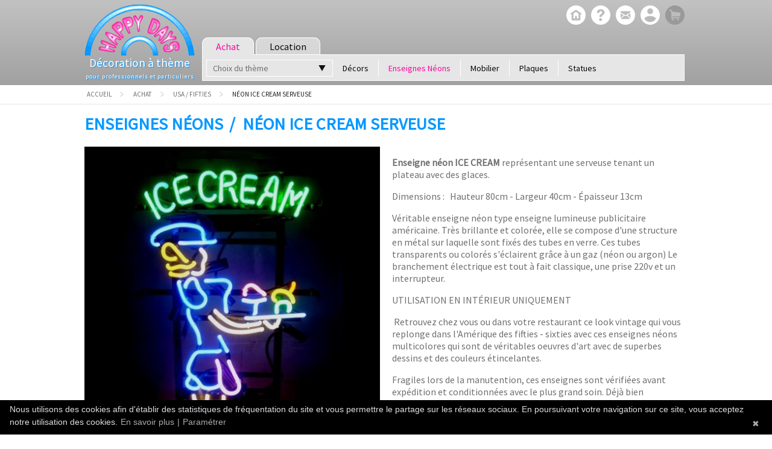

--- FILE ---
content_type: text/html; charset=utf-8
request_url: https://www.happy-days-lyon.com/achat/usa-fifties/ice-cream.html
body_size: 8241
content:
<!DOCTYPE html>
<html lang="fr">
  <head>
    <meta charset="UTF-8" />
    <title>Néon Ice cream serveuse : Enseignes Néons USA / FIFTIES</title>
    <meta name="description" content="Happy Days Lyon, vente en ligne et location de décoration à thème USA / FIFTIES : Néon Ice cream serveuse" />
    <meta name="keywords" lang="fr" content="" />
    <meta name="robots" content="index, follow, all" />
    <meta name="google-site-verification" content="NRgoX02hRC6-8JuvbtqkWSG_OYAEg5CY3Ba-W1HYiuw" />
    <meta name="msvalidate.01" content="" />
    <meta name="viewport" content="width=device-width, initial-scale=1.0" />
    <meta name="generator" content="Solire" />
    <base href="https://www.happy-days-lyon.com/" />

    <link rel="apple-touch-icon" sizes="57x57" href="projet/front/favicon/apple-icon-57x57.png">
    <link rel="apple-touch-icon" sizes="60x60" href="projet/front/favicon/apple-icon-60x60.png">
    <link rel="apple-touch-icon" sizes="72x72" href="projet/front/favicon/apple-icon-72x72.png">
    <link rel="apple-touch-icon" sizes="76x76" href="projet/front/favicon/apple-icon-76x76.png">
    <link rel="apple-touch-icon" sizes="114x114" href="projet/front/favicon/apple-icon-114x114.png">
    <link rel="apple-touch-icon" sizes="120x120" href="projet/front/favicon/apple-icon-120x120.png">
    <link rel="apple-touch-icon" sizes="144x144" href="projet/front/favicon/apple-icon-144x144.png">
    <link rel="apple-touch-icon" sizes="152x152" href="projet/front/favicon/apple-icon-152x152.png">
    <link rel="apple-touch-icon" sizes="180x180" href="projet/front/favicon/apple-icon-180x180.png">
    <link rel="icon" type="image/png" sizes="192x192"  href="projet/front/favicon/android-icon-192x192.png">
    <link rel="icon" type="image/png" sizes="32x32" href="projet/front/favicon/favicon-32x32.png">
    <link rel="icon" type="image/png" sizes="96x96" href="projet/front/favicon/favicon-96x96.png">
    <link rel="icon" type="image/png" sizes="16x16" href="projet/front/favicon/favicon-16x16.png">
    <link rel="manifest" href="projet/front/favicon/manifest.json">
    <meta name="msapplication-TileColor" content="#ffffff">
    <meta name="msapplication-TileImage" content="projet/front/favicon/ms-icon-144x144.png">
    <meta name="theme-color" content="#ffffff">

    <!--[if IE]>
        <script src="js/html5.js"></script>
    <![endif]-->
    <link rel="stylesheet" href="projet/front/external/jquery-somodal/dist/css/jquery.somodal.min.1684941229.css" type="text/css" media="screen">
    <link rel="stylesheet" href="projet/front/external/malihu-custom-scrollbar-plugin/jquery.mCustomScrollbar.min.1684941051.css" type="text/css" media="screen">
    <link rel="stylesheet" href="projet/front/external/slick-carousel/slick/slick.1684941159.css" type="text/css" media="screen">
    <link rel="stylesheet" href="projet/front/css/style.1684940955.css" type="text/css" media="screen">
  <link rel="stylesheet" href="projet/front/css/additional.css" type="text/css" media="screen">
    <link href="https://fonts.googleapis.com/css?family=Source+Sans+Pro" rel="stylesheet">
  </head>
  <body role="document"  itemscope itemtype="http://schema.org/WebPage">
    <header data-amd="modules/sticky" data-watch-elem=".content" class="header" role="banner">
      <div class="container topHeader">
        <div class="logo">
          <a href="./">
<!--            <i class="logo-container"></i>
            <i class="image-logo"></i>-->
            <img src="projet/front/image/logo.png">
          </a>
          <div class="baseline">
            <span class="brand">Décoration à thème</span>
            <br />
            <span class="description">pour professionnels et particuliers</span>
          </div>
        </div>
        <div class="blockRight">
<nav class="menuInstitutionnel menu">
  <ul>
    <li>
      <a href="." title="Page d'accueil">
        <svg xmlns="http://www.w3.org/2000/svg" xmlns:xlink="http://www.w3.org/1999/xlink" version="1.1" viewBox="0 0 44 44" enable-background="new 0 0 44 44" width="32px" height="32px" class="svg">
          <path id="home" d="m22,0c-12.2,0-22,9.8-22,22s9.8,22 22,22 22-9.8 22-22-9.8-22-22-22zm12,20h-1.5c-0.3,0-0.5,0.2-0.5,0.5v12.5c0,0.6-0.4,1-1,1h-18c-0.6,0-1-0.4-1-1v-12.5c0-0.3-0.2-0.5-0.5-0.5h-1.5c-0.6,0-1-0.4-1-1 0-0.3 0.2-0.7 0.4-0.8l12-8c0.2-0.1 0.3-0.2 0.6-0.2s0.4,0.1 0.6,0.2l12,8c0.3,0.2 0.4,0.5 0.4,0.8 0,0.6-0.4,1-1,1z" />
          <path id="home" d="m22.3,14.8c-0.2-0.1-0.4-0.1-0.6,0l-5.5,3.7c-0.1,0.1-0.2,0.2-0.2,0.4v10.6c0,0.3 0.2,0.5 0.5,0.5h3c0.3,0 0.5-0.2 0.5-0.5v-4.5c0-0.6 0.4-1 1-1h2c0.6,0 1,0.4 1,1v4.5c0,0.3 0.2,0.5 0.5,0.5h3c0.3,0 0.5-0.2 0.5-0.5v-10.6c0-0.2-0.1-0.3-0.2-0.4l-5.5-3.7z"/>
        </svg>
      </a>
    </li>
    <li>
      <a href="en-savoir-plus/happy-days-lyon.html" title="En savoir plus">
<svg xmlns="http://www.w3.org/2000/svg" xmlns:xlink="http://www.w3.org/1999/xlink" version="1.1" id="Capa_1" x="0px" y="0px" viewBox="0 0 92 92" style="enable-background:new 0 0 92 92;" xml:space="preserve" width="32px" height="32px" class="svg">
          <path d="M45.386,0.004C19.983,0.344-0.333,21.215,0.005,46.619c0.34,25.393,21.209,45.715,46.611,45.377   c25.398-0.342,45.718-21.213,45.38-46.615C91.656,19.986,70.786-0.335,45.386,0.004z M45.25,74l-0.254-0.004   c-3.912-0.116-6.67-2.998-6.559-6.852c0.109-3.788,2.934-6.538,6.717-6.538l0.227,0.004c4.021,0.119,6.748,2.972,6.635,6.937   C51.904,71.346,49.123,74,45.25,74z M61.705,41.341c-0.92,1.307-2.943,2.93-5.492,4.916l-2.807,1.938   c-1.541,1.198-2.471,2.325-2.82,3.434c-0.275,0.873-0.41,1.104-0.434,2.88l-0.004,0.451H39.43l0.031-0.907   c0.131-3.728,0.223-5.921,1.768-7.733c2.424-2.846,7.771-6.289,7.998-6.435c0.766-0.577,1.412-1.234,1.893-1.936   c1.125-1.551,1.623-2.772,1.623-3.972c0-1.665-0.494-3.205-1.471-4.576c-0.939-1.323-2.723-1.993-5.303-1.993   c-2.559,0-4.311,0.812-5.359,2.478c-1.078,1.713-1.623,3.512-1.623,5.35v0.457H27.936l0.02-0.477   c0.285-6.769,2.701-11.643,7.178-14.487C37.947,18.918,41.447,18,45.531,18c5.346,0,9.859,1.299,13.412,3.861   c3.6,2.596,5.426,6.484,5.426,11.556C64.369,36.254,63.473,38.919,61.705,41.341z" />
        </svg>      </a>
    </li>
    <li>
      <a href="contact.html" title="Contactez-nous">
        <svg xmlns="http://www.w3.org/2000/svg" xmlns:xlink="http://www.w3.org/1999/xlink" version="1.1" id="Capa_1" x="0px" y="0px" viewBox="0 0 612 612" style="enable-background:new 0 0 612 612;" xml:space="preserve" width="32px" height="32px" class="svg">
          <path d="M306,612c-28.152,0-55.284-3.672-81.396-11.016c-26.112-7.347-50.49-17.646-73.134-30.906    s-43.248-29.172-61.812-47.736c-18.564-18.562-34.476-39.168-47.736-61.812c-13.26-22.646-23.562-47.022-30.906-73.135    C3.672,361.284,0,334.152,0,306s3.672-55.284,11.016-81.396s17.646-50.49,30.906-73.134s29.172-43.248,47.736-61.812    s39.168-34.476,61.812-47.736s47.022-23.562,73.134-30.906S277.848,0,306,0c42.024,0,81.702,8.058,119.034,24.174    s69.768,37.944,97.308,65.484s49.368,59.976,65.484,97.308S612,263.976,612,306c0,28.152-3.672,55.284-11.016,81.396    c-7.347,26.109-17.646,50.487-30.906,73.134c-13.26,22.644-29.172,43.248-47.736,61.812    c-18.562,18.564-39.168,34.479-61.812,47.736c-22.646,13.26-47.022,23.562-73.136,30.906C361.284,608.328,334.152,612,306,612z     M453.492,179.928H163.404c-2.856,0-5.304,0.918-7.344,2.754s-3.06,4.386-3.06,7.65v32.436c0,1.632,0.612,2.448,1.836,2.448    l152.388,86.904l1.227,0.612c0.813,0,1.428-0.204,1.836-0.612l147.492-86.904c0.813-0.408,1.428-0.612,1.836-0.612    c0.405,0,1.02-0.204,1.836-0.612c1.632,0,2.448-0.816,2.448-2.448v-31.212c0-3.264-1.021-5.814-3.063-7.65    S456.348,179.928,453.492,179.928z M245.412,310.284c0.408-0.408,0.612-1.021,0.612-1.836c0-1.227-0.408-1.836-1.224-1.836    l-87.516-50.185c-1.224-0.408-2.244-0.408-3.06,0c-0.816,0-1.224,0.612-1.224,1.836v131.58c0,1.227,0.612,2.04,1.836,2.448h1.224    c0.816,0,1.224-0.204,1.224-0.612L245.412,310.284z M351.9,320.076c-0.408-1.227-1.431-1.428-3.063-0.612l-33.66,19.584    c-4.08,2.448-8.361,2.448-12.852,0l-29.376-16.521c-1.224-0.816-2.244-0.816-3.06,0l-111.996,104.04    c-0.408,0.405-0.612,1.224-0.612,2.445c0,0.408,0.408,1.021,1.224,1.836c2.448,0.816,4.08,1.227,4.896,1.227H450.43    c0.816,0,1.635-0.408,2.448-1.227c0-1.632-0.204-2.649-0.612-3.06L351.9,320.076z M462.06,253.98h-2.445l-83.232,49.572    c-0.813,0-1.224,0.612-1.224,1.836c-0.408,0.408-0.204,1.02,0.609,1.833L459,397.188c0.816,0.816,1.428,1.227,1.836,1.227h1.224    c1.227-1.227,1.839-2.04,1.839-2.448V256.429C463.896,255.612,463.284,254.796,462.06,253.98z"/>
        </svg>
      </a>
    </li>
    <li class="slrjs-load compte" data-url="compte/widget.html">
      <a>
        <svg xmlns="http://www.w3.org/2000/svg" xmlns:xlink="http://www.w3.org/1999/xlink" version="1.1" id="Capa_1" x="0px" y="0px" width="32px" height="32px" viewBox="0 0 510 510" style="enable-background:new 0 0 510 510;" xml:space="preserve" class="svg">
          <path d="M255,0C114.75,0,0,114.75,0,255s114.75,255,255,255s255-114.75,255-255S395.25,0,255,0z M255,76.5    c43.35,0,76.5,33.15,76.5,76.5s-33.15,76.5-76.5,76.5c-43.35,0-76.5-33.15-76.5-76.5S211.65,76.5,255,76.5z M255,438.6    c-63.75,0-119.85-33.149-153-81.6c0-51,102-79.05,153-79.05S408,306,408,357C374.85,405.45,318.75,438.6,255,438.6z"/>
        </svg>
      </a>
    </li>
    <li class="slrjs-load commande" data-url="shop/widget.html">
      <a class="cartwidget empty" title="Votre panier est vide">
        <svg xmlns="http://www.w3.org/2000/svg" xmlns:xlink="http://www.w3.org/1999/xlink" version="1.1" id="Capa_1" x="0px" y="0px" viewBox="0 0 612 612" style="enable-background:new 0 0 612 612;" xml:space="preserve" width="32px" height="32px" class="svg">
          <path d="M484.704,247.248c0.813-4.896-0.408-9.588-3.672-14.076c-3.267-4.08-7.548-6.528-12.854-7.344    l-246.636-27.54l-3.06-29.988c-0.408-3.672-1.836-7.038-4.284-10.098s-5.304-4.998-8.568-5.814l-54.468-17.136    c-4.896-1.632-9.588-1.224-14.076,1.224s-7.548,6.12-9.18,11.016c-1.632,4.896-1.224,9.588,1.224,14.076    c2.448,4.488,6.12,7.548,11.016,9.18l42.228,13.464l15.3,150.552l-9.792,53.856c-0.408,2.448-0.306,4.998,0.306,7.647    c0.612,2.652,1.938,4.998,3.978,7.038c3.672,4.488,8.364,6.732,14.076,6.732h230.111c5.305,0,9.793-1.734,13.465-5.202    s5.508-7.854,5.508-13.158s-1.836-9.688-5.508-13.156c-3.672-3.47-8.16-5.201-13.465-5.201h-208.08l4.284-24.48h219.096    c4.485,0,8.361-1.428,11.628-4.284c3.264-2.854,5.304-6.525,6.12-11.016L484.704,247.248z M402.696,477.972    c8.16,0,14.994-2.754,20.502-8.262s8.262-12.342,8.262-20.502s-2.754-14.994-8.262-20.502s-12.342-8.262-20.502-8.262    s-14.895,2.754-20.196,8.262s-7.956,12.342-7.956,20.502s2.652,14.994,7.956,20.502S394.536,477.972,402.696,477.972z     M234.396,477.972c8.16,0,14.994-2.754,20.502-8.262c5.508-5.508,8.262-12.342,8.262-20.502s-2.754-14.994-8.262-20.502    s-12.342-8.262-20.502-8.262s-14.994,2.754-20.502,8.262s-8.262,12.342-8.262,20.502s2.754,14.994,8.262,20.502    S226.236,477.972,234.396,477.972z M306,0c42.024,0,81.702,8.058,119.034,24.174s69.768,37.944,97.308,65.484    s49.368,59.976,65.484,97.308S612,263.976,612,306c0,28.152-3.672,55.284-11.016,81.396    c-7.347,26.109-17.646,50.487-30.906,73.134c-13.26,22.644-29.172,43.248-47.736,61.812    c-18.562,18.564-39.168,34.479-61.812,47.736c-22.646,13.26-47.022,23.562-73.136,30.906C361.284,608.328,334.152,612,306,612    s-55.284-3.672-81.396-11.016c-26.112-7.347-50.49-17.646-73.134-30.906s-43.248-29.172-61.812-47.736    c-18.564-18.562-34.476-39.168-47.736-61.812c-13.26-22.646-23.562-47.022-30.906-73.135C3.672,361.284,0,334.152,0,306    s3.672-55.284,11.016-81.396s17.646-50.49,30.906-73.134s29.172-43.248,47.736-61.812s39.168-34.476,61.812-47.736    s47.022-23.562,73.134-30.906S277.848,0,306,0z"></path>
        </svg>
      </a>
    </li>
  </ul>
</nav>
<nav class="menuCatalogue">
  <div class="menu">
    <div class="univers">
          <a href="achat/" rel="nofollow" class="active"><span>Achat</span></a>
          <a href="location/" rel="nofollow"><span>Location</span></a>
    </div>
    <div class="entrees">
      <ul class="menuCatalogue-wrap">
        <li class="theme dropdownMenu" data-amd="modules/menu">
          <a>Choix du thème <span class="down">&nbsp;</span></a>
          <ul>
            <li>
              <a href="achat/usa-fifties/">USA / FIFTIES</a>
            </li>
            <li>
              <a href="achat/western/">WESTERN</a>
            </li>
            <li>
              <a href="achat/cinema/">CINÉMA</a>
            </li>
            <li>
              <a href="achat/pirates/">PIRATES</a>
            </li>
            <li>
              <a href="achat/jungle-savane/">JUNGLE - SAVANE</a>
            </li>
            <li>
              <a href="achat/mer-plage/">MER - ÎLES - PLAGE</a>
            </li>
            <li>
              <a href="achat/prehistoire/">DINOSAURES - PRÉHISTOIRE</a>
            </li>
            <li>
              <a href="achat/egypte/">ÉGYPTE - ANTIQUITÉ </a>
            </li>
            <li>
              <a href="achat/noel/">NOËL</a>
            </li>
            <li>
              <a href="achat/banquise-polaire/">BANQUISE - POLAIRE</a>
            </li>
            <li>
              <a href="achat/alice-au-pays-des-merveilles/">ALICE AU PAYS DES MERVEILLES</a>
            </li>
            <li>
              <a href="achat/gourmandise-friandises/">GOURMANDISE FRIANDISES</a>
            </li>
            <li>
              <a href="achat/halloween-horreur/">HALLOWEEN - HORREUR</a>
            </li>
            <li>
              <a href="achat/legendes-fees-sorciers/">LÉGENDES - FÉES - SORCIERS</a>
            </li>
            <li>
              <a href="achat/medieval/">MÉDIEVAL</a>
            </li>
            <li>
              <a href="achat/cirque-fete-foraine/">CIRQUE - FÊTE FORAINE</a>
            </li>
            <li>
              <a href="achat/ferme-campagne/">FERME - CAMPAGNE</a>
            </li>
            <li>
              <a href="achat/animaux/">ANIMAUX : AUTRES</a>
            </li>
            <li>
              <a href="achat/espace/">AVIATION - CONQUÊTE SPATIALE</a>
            </li>
            <li>
              <a href="achat/viking-gaulois/">VIKING - GAULOIS</a>
            </li>
            <li>
              <a href="achat/classique-chic-romantique/">CLASSIQUE CHIC ROMANTIQUE</a>
            </li>
            <li>
              <a href="achat/london-england/">LONDON - ENGLAND</a>
            </li>
            <li>
              <a href="achat/italie/">ITALIE</a>
            </li>
            <li>
              <a href="achat/mille-et-une-nuits/">MILLE ET UNE NUITS</a>
            </li>
            <li>
              <a href="achat/chine/">CHINE</a>
            </li>
            <li>
              <a href="achat/1-amerique-du-sud/">AMÉRIQUE DU SUD</a>
            </li>
            <li>
              <a href="achat/amerique-du-sud/">AUSTRALIE</a>
            </li>
            <li>
              <a href="achat/pop-art-et-deco-pop/">POP ART ET DÉCO POP</a>
            </li>
            <li>
              <a href="achat/restaurant/">RESTAURANT</a>
            </li>
            <li><a href="achat/">Voir tous les thèmes</a></li>
          </ul>
        </li>
        <li class="type elmt" data-id="48">
          <a href="achat/type-de-produit/decors/" >
            Décors          </a>
        </li>
        <li class="type elmt" data-id="51">
          <a href="achat/type-de-produit/enseignes-neons/"  class=active>
            Enseignes Néons          </a>
        </li>
        <li class="type elmt" data-id="49">
          <a href="achat/type-de-produit/mobilier/" >
            Mobilier          </a>
        </li>
        <li class="type elmt" data-id="50">
          <a href="achat/type-de-produit/plaques/" >
            Plaques          </a>
        </li>
        <li class="type elmt" data-id="47">
          <a href="achat/type-de-produit/statues/" >
            Statues          </a>
        </li>
      </ul>
    </div>
  </div>
</nav>
        </div>
      </div>
    </header>
    <div class="ariane" data-amd="modules/sticky" data-watch-elem=".content">
      <div class="container" itemprop="breadcrumb">

<ol class="breadcrumb reset">
    <li itemscope itemtype="http://data-vocabulary.org/Breadcrumb">
        <a title="Accueil" href="achat/./">
            <span>Accueil</span>
        </a>
            <svg class="caret" version="1.1" width="10" height="10">
                <path class="t" d="M .5,1 5,5.5 .5,9" />
            </svg>
    </li>
    <li itemscope itemtype="http://data-vocabulary.org/Breadcrumb">
        <a href="achat/"  itemprop="url">
            <span itemprop="title">Achat</span>
        </a>
            <svg class="caret" version="1.1" width="10" height="10">
                <path class="t" d="M .5,1 5,5.5 .5,9" />
            </svg>
    </li>
    <li itemscope itemtype="http://data-vocabulary.org/Breadcrumb">
        <a href="achat/usa-fifties/"  itemprop="url">
            <span itemprop="title">USA / FIFTIES</span>
        </a>
            <svg class="caret" version="1.1" width="10" height="10">
                <path class="t" d="M .5,1 5,5.5 .5,9" />
            </svg>
    </li>
    <li itemscope itemtype="http://data-vocabulary.org/Breadcrumb">
        <span>
            <span itemprop="title">Néon Ice cream serveuse</span>
        </span>
    </li>
</ol>
      </div>
    </div>
    <div class="content">
<section class="container produit">
  <article class="presentation" itemtype="http://schema.org/Product" itemscope="" data-amd="modules/form">
    <h1 itemprop="name">
      <strong><span class="type-de-produit">Enseignes Néons</span> Néon Ice cream serveuse</strong>
    </h1>
    <div class="produitBlocGauche">
      <div class="produitDiaporama" data-amd="modules/diaporama">
        <div class="slide">
          <img alt="neon pro glace glacier bar" src="116/27-enseigne-lumineuse-neon-ice-cream-serveuse-neon-restaurant-diner.jpg" />
        </div>
      </div>
      <div class="filtres">
        </div>
      </div>
      <div class="produitBlocDroit">
        <div class="description" itemprop="description"><p><strong>Enseigne néon ICE CREAM</strong> représentant une serveuse tenant un plateau avec des glaces.</p>
<p>Dimensions :   Hauteur 80cm - Largeur 40cm - Épaisseur 13cm</p>
<p>Véritable enseigne néon type enseigne lumineuse publicitaire américaine. Très brillante et colorée, elle se compose d'une structure en métal sur laquelle sont fixés des tubes en verre. Ces tubes transparents ou colorés s'éclairent grâce à un gaz (néon ou argon) Le branchement électrique est tout à fait classique, une prise 220v et un interrupteur. </p>
<p>UTILISATION EN INTÉRIEUR UNIQUEMENT</p>
<p> Retrouvez chez vous ou dans votre restaurant ce look vintage qui vous replonge dans l'Amérique des fifties - sixties avec ces enseignes néons multicolores qui sont de véritables oeuvres d'art avec de superbes dessins et des couleurs étincelantes.</p>
<p>Fragiles lors de la manutention, ces enseignes sont vérifiées avant expédition et conditionnées avec le plus grand soin. Déjà bien protégées dans leur carton d'origine, elles sont placées dans un autre carton plus grand et garni de protections. Le tout fixé sur une palette pour assurer un transport sans risque.</p>
<p>Nos néons sont visibles dans tous les restaurants style Diner Américain  MEMPHIS COFFEE, HD DINER, etc...<em> <a href="en-savoir-plus/restaurant-fiftie-s.html">Les restaurants qui nous ont fait confiance</a></em></p>
<p> </p>
<div id="sconnect-is-installed" style="display: none;">2.5.0.0</div>
<div id="sconnect-is-installed" style="display: none;"> </div>
<div id="sconnect-is-installed" style="display: none;">2.15.1.0</div>
<div id="sconnect-is-installed" style="display: none;">2.15.1.0</div></div>
<form action="shop/ajoutproduit.html" method="post" class="slrjs-form-ajax" data-amd="modules/references">
  <input type="hidden" name="produit" value="116">
  <input type="hidden" name="devis">
  <table class="listeReference" style="width:100%;">
    <tr>
      <th class="refHeader">Désign.</th>
      <th class="refHeader">Réf.</th>
      <th class="refHeader">Prix U. TTC</th>
      <th class="refHeader">Quant.</th>
      <th class="refHeader">Prix TTC</th>
    </tr>
    <tr class="refLine">
      <td class="col2">Ice cream</td>
      <td class="col3">NE-27</td>
      <td class="col4">
        <input type="hidden" class="slrjs-reference-price" value="290">
        290,00&nbsp;€      </td>
      <td class="col5">
        <input type="number" style="width:50px;" value="1" class="refQuantite" size="2" maxlength="3" name="reference[110]" id="reference_110">
      </td>
      <td class="col6" nowrap><span class="slrjs-ref-total">0,00</span>€</td>
      </tr>
  </table>
      <span class="total fr">Total <span class="slrjs-total">0,00</span>€</span>
      <input type="hidden" name="fromList" value="./achat/usa-fifties/" />
      <input onclick="ga('send', 'event', 'Panier', 'Ajout', 'Néon Ice cream serveuse');"  type="submit" class="btn fr" name="panier" value="Ajouter au panier">
</form>
      </div>
    </article>
</section>
<hr/>
<section class="container">
  <aside class="produitsAssocies">
    <div class="ligneTitre">
      <h2>Produits Associés</h2>
    </div>
    <ul class="reset listeProduits">
      <li class="blocProduit">
        <a
          href="achat/usa-fifties/bagels.html"
          title="Néon Bagels"
        >
          <figure class="reset">
            <img
              class="pic"
              src="118/enseigne-neon-hot-bagels-ne44.jpg"
              alt=""
            >
            <figcaption class="name"><strong>Néon Bagels</strong></figcaption>
          </figure>
          <span class="prixProduit">
1 référence            <br>
            <b>260,00 € TTC</b>
          </span>
        </a>
      </li>
      <li class="blocProduit">
        <a
          href="achat/usa-fifties/cherry-s-ice-cream.html"
          title="Cherry's découpée"
        >
          <figure class="reset">
            <img
              class="pic"
              src="288/dp73.jpg"
              alt=""
            >
            <figcaption class="name"><strong>Cherry's découpée</strong></figcaption>
          </figure>
          <span class="prixProduit">
1 référence            <br>
            <b>50,00 € TTC</b>
          </span>
        </a>
      </li>
    </ul>
  </aside>
</section>
    <footer>
      <div class="avantages">
        <section class="container">
          <h2 class="title">Les avantages Happy Days Lyon</h2>
          <div class="icons">
            <div class="blockAvantages">
              <img class="picto" src="projet/front/image/svg/business.svg" alt="" />
              <p class="reset description">Paiement sécurisé</p>
            </div>
            <div class="blockAvantages">
              <img class="picto" src="projet/front/image/svg/transport-1.svg" alt="" />
              <p class="reset description">Frais de port adpatés</p>
            </div>
            <div class="blockAvantages">
              <img class="picto" src="projet/front/image/svg/shop.svg" alt="" />
              <p class="reset description">Showroom à Lyon</p>
            </div>
            <div class="blockAvantages">
              <img class="picto" src="projet/front/image/svg/phone.svg" alt="" />
              <p class="reset description">Service location</p>
            </div>
          </div>
        </section>
      </div>
      <div class="footer">
        <div class="footer-main container">
          <section class="pagesInstitutionnelles">
            <h6 class="title">Happy Days Lyon</h6>
            <p>Vente et Location événementielle de décors style 50's Américain ainsi que de nombreux autres thèmes : Pirates, Cinéma, Jungle, Egypte, Noël etc...</p>            <ul class="reset">
              <li>
                <a href="en-savoir-plus/happy-days-lyon.html">
HAPPY DAYS LYON                </a>
              </li>
            </ul>
          </section>
          <section class="produits">
            <h6 class="title">Nos rubriques phares</h6>
            <ul class="reset">
              <li><a href="achat/usa-fifties/type-de-produit/plaques/">PLAQUES Publicitaires ou Décoratives Américaines</a></li>
              <li><a href="location/jungle-savane/">Location Animaux de la JUNGLE grandeur nature</a></li>
              <li><a href="achat/type-de-produit/enseignes-neons/">Vente d'Enseignes NÉONS</a></li>
              <li><a href="achat/restaurant/">Vente Statues PORTE-MENU - STOP TROTTOIR</a></li>
            </ul>
          </section>
          <section class="coordonnees">
            <h6 class="title">Nous contacter</h6>
            <address itemscope itemtype="http://schema.org/LocalBusiness">
              <span itemprop="name"><b>Happy Days Lyon</b></span><br />
              <span itemprop="address" itemscope itemtype="http://schema.org/PostalAddress">
                <span itemprop="streetAddress">63 rue Paul et Marc Barbezat</span><br />
                <span itemprop="addressLocality">69150 Décines-Charpieu</span>
              </span>
              <br /> Téléphone :
              <span itemprop="telephone"><a href="tel:0478548238"><b>04 78 54 82 38</b></a></span><br />
                <span itemprop="email"><a href="mailto:info@happy-days-lyon.com">info@happy-days-lyon.com</a></span><br>
                <span><a target="_blank" href="https://www.instagram.com/happydays.lyon/">Abonnez-vous à notre compte instagram</a></span>
            </address>
          </section>
        </div>
        <div class="container">
          <div class="specialPageLinks">
            <a href="mentions-legales.html">Mentions légales</a> -
            <a href="conditions-generales.html">Conditions générales de vente</a> -
            <a href="cookies.html">Cookies</a>
          </div>
        </div>
      </div>
    </footer>
    </div>
    <script type="text/javascript">
(function(i,s,o,g,r,a,m){i['GoogleAnalyticsObject']=r;i[r]=i[r]||function(){
  (i[r].q=i[r].q||[]).push(arguments)},i[r].l=1*new Date();a=s.createElement(o),
  m=s.getElementsByTagName(o)[0];a.async=1;a.src=g;m.parentNode.insertBefore(a,m)
  })(window,document,'script','https://www.google-analytics.com/analytics.js','ga');

  ga('create', 'UA-55502962-1', 'auto');
  ga('send', 'pageview');    </script>
    <script data-main="projet/front/js/main.js" src="projet/front/external/requirejs/require.js"></script>
    <script
      type="text/javascript" id="cookiebanner" src="projet/front/js/cookiebanner-accessibility.min.js"
      data-ask="1"
      data-audience="Acceptez-vous d'être suivi par notre outils de mesure d'audience?"
      data-moreinfo="https://www.happy-days-lyon.com/cookies.html"
    ></script>
  </body>
</html>


--- FILE ---
content_type: text/css
request_url: https://www.happy-days-lyon.com/projet/front/css/additional.css
body_size: 148
content:
.formCheckbox {
    display: flex;
    align-items: baseline;
}
.formCheckbox label {
    text-align: left;
    text-transform: none;
    margin-left: 0.2rem !important;
    margin-top: 0.3rem;
    float: none;
    width: 59%;
}

.formCheckbox input[type="checkbox"], input[type="radio"] {
    margin-left: 35% !important;
}

header .menuCatalogue .type a {
    padding: 5px 16px;
    color: #090909;
}

--- FILE ---
content_type: application/javascript
request_url: https://www.happy-days-lyon.com/projet/front/js/modules/show.js?bust=1769241275364
body_size: 238
content:
define(['jquery'], function($){
    return {
        run : function(wrap, response){
            wrap.addClass('slrShow');
            $('a:first', wrap).click(function(e){
                var itemClicked = $(this);
                if (itemClicked.next().is(':hidden')) {
                    itemClicked.addClass('active');
                } else {
                    itemClicked.removeClass('active');
                }
                itemClicked.next().stop().slideToggle(function() {
                    if (itemClicked.next().is(':hidden')) {
                        itemClicked.removeClass('active');
                    } else {
                        itemClicked.addClass('active');
                    }
                });
                return false;
            });
            
            $('body').click(function(e){
                var itemClicked = $('a:first', wrap);
                if (itemClicked.next().is(':visible')
                    && $(e.target).parents('.slrShow:first').length == 0
                ) {
                    itemClicked.removeClass('active')
                    itemClicked.next().stop().slideUp();
                }
            });
        }
    };
});


--- FILE ---
content_type: application/javascript
request_url: https://www.happy-days-lyon.com/projet/front/js/modules/dialog.js?bust=1769241275364
body_size: 237
content:
define(['jquery', 'jquerySoModal'], function ($) {
  return {
    run: function (wrap, response) {
      this.open(response.html);
    },
    open: function (html) {
      var soModalContainer = $('<div class="soModalContainer" />')
        .html(html)
      ;

      $.soModal.open(soModalContainer, {
        init: function (modal, overlay, alreadyOpened) {
          modal.css({opacity: 0});
          if (!alreadyOpened) {
            overlay.css({opacity: 0});
          }
        },
        in: function (modal, overlay, alreadyOpened) {
          if (!alreadyOpened) {
            overlay.transition({opacity: 0.54}, function () {
              modal.transition({opacity: 1});
            });
          } else {
            modal.transition({opacity: 1});
          }
        },
        out: function (modal, overlay, hasNextModal) {
          if (!hasNextModal) {
            modal.transition({opacity: 0});
            overlay.transition({opacity: 0});
          } else {
            modal.transition({opacity: 0});
          }
        }
      });
    }
  };
});


--- FILE ---
content_type: application/javascript
request_url: https://www.happy-days-lyon.com/projet/front/js/modules/diaporama.js?bust=1769241275364
body_size: 122
content:
define(['jquery', 'jquerySlick'], function($){
    return {
        run : function(wrap, response){
            $(wrap).slick({
                dots: true,
                arrows: false,
                infinite: true,
                autoplay: true,
                slidesToShow: 1,
                slidesToScroll: 1,
                fade: true,
                cssEase: 'linear',
                speed: 1000
            });
            $(wrap).css('opacity', 100)
        }
    };
});


--- FILE ---
content_type: image/svg+xml
request_url: https://www.happy-days-lyon.com/projet/front/image/svg/business.svg
body_size: 656
content:
<?xml version="1.0" encoding="iso-8859-1"?>
<!-- Generator: Adobe Illustrator 19.1.0, SVG Export Plug-In . SVG Version: 6.00 Build 0)  -->
<svg xmlns="http://www.w3.org/2000/svg" xmlns:xlink="http://www.w3.org/1999/xlink" version="1.1" id="Capa_1" x="0px" y="0px" viewBox="0 0 490.5 490.5" style="enable-background:new 0 0 490.5 490.5;" xml:space="preserve" width="512px" height="512px">
<g>
	<g>
		<path d="M47.4,220.55h350.2v25.5c7-2.3,14.4-3.7,22.1-4c1,0,2-0.1,3.1-0.1l0,0c7.7,0,15.2,1.2,22.3,3.2v-151    c0-20.6-16.7-37.3-37.3-37.3H37.3C16.7,56.85,0,73.55,0,94.15v261.6c0,20.6,16.7,37.3,37.3,37.3h290.3v-38.7c0-3,0.4-5.9,1-8.8    H47.4V220.55z M47.4,104.25h350.2v39.2H47.4V104.25z" fill="#FFFFFF"/>
		<path d="M476.4,340.35H476v-18.5c0-29.4-23.9-53.2-53.2-53.2c-0.7,0-1.4,0-2.1,0c-28.8,1.1-51.2,25.7-51.2,54.5v17.2h-1.2    c-7.8,0-14.1,6.3-14.1,14.1v65.1c0,7.8,6.3,14.1,14.1,14.1h108.1c7.8,0,14.1-6.3,14.1-14.1v-65.1    C490.4,346.65,484.1,340.35,476.4,340.35z M432.7,403.25c0.3,1.7-0.9,3.2-2.6,3.2h-7.9h-7.9c-1.7,0-3-1.5-2.6-3.2l3-14.9    c-3-2.5-4.7-6.5-4-10.8c0.8-5.1,5-9.1,10.1-9.7c0.5-0.1,0.9-0.1,1.4-0.1c6.5,0,11.7,5.2,11.7,11.7c0,3.6-1.7,6.9-4.3,9    L432.7,403.25z M452.7,340.35h-59.9v-17.6c0-15.6,11.5-29.2,27.1-30.7c1-0.1,1.9-0.1,2.9-0.1c16.5,0,30,13.4,30,29.9v18.5H452.7z" fill="#FFFFFF"/>
	</g>
</g>
<g>
</g>
<g>
</g>
<g>
</g>
<g>
</g>
<g>
</g>
<g>
</g>
<g>
</g>
<g>
</g>
<g>
</g>
<g>
</g>
<g>
</g>
<g>
</g>
<g>
</g>
<g>
</g>
<g>
</g>
</svg>


--- FILE ---
content_type: image/svg+xml
request_url: https://www.happy-days-lyon.com/projet/front/image/triangle-noir.svg
body_size: 804
content:
<?xml version="1.0" encoding="UTF-8" standalone="no"?>
<!-- The icon can be used freely in both personal and commercial projects with no attribution required, but always appreciated.
You may NOT sub-license, resell, rent, redistribute or otherwise transfer the icon without express written permission from iconmonstr.com -->

<svg
   xmlns:dc="http://purl.org/dc/elements/1.1/"
   xmlns:cc="http://creativecommons.org/ns#"
   xmlns:rdf="http://www.w3.org/1999/02/22-rdf-syntax-ns#"
   xmlns:svg="http://www.w3.org/2000/svg"
   xmlns="http://www.w3.org/2000/svg"
   xmlns:sodipodi="http://sodipodi.sourceforge.net/DTD/sodipodi-0.dtd"
   xmlns:inkscape="http://www.inkscape.org/namespaces/inkscape"
   version="1.1"
   x="0px"
   y="0px"
   width="512px"
   height="512px"
   viewBox="0 0 512 512"
   enable-background="new 0 0 512 512"
   xml:space="preserve"
   id="svg2"
   inkscape:version="0.91 r13725"
   sodipodi:docname="triangle.svg"><metadata
     id="metadata9"><rdf:RDF><cc:Work
         rdf:about=""><dc:format>image/svg+xml</dc:format><dc:type
           rdf:resource="http://purl.org/dc/dcmitype/StillImage" /></cc:Work></rdf:RDF></metadata><defs
     id="defs7" /><sodipodi:namedview
     pagecolor="#ffffff"
     bordercolor="#333333"
     fill="#333333"
     borderopacity="1"
     objecttolerance="10"
     gridtolerance="10"
     guidetolerance="10"
     inkscape:pageopacity="0"
     inkscape:pageshadow="2"
     inkscape:window-width="1341"
     inkscape:window-height="703"
     id="namedview5"
     showgrid="false"
     inkscape:zoom="1.5070214"
     inkscape:cx="256"
     inkscape:cy="256"
     inkscape:window-x="334"
     inkscape:window-y="189"
     inkscape:window-maximized="0"
     inkscape:current-layer="svg2" /><polygon
     id="triangle-icon"
     points="50,434.4 256,77.599 462,434.4 "
     transform="matrix(-1,0,0,-1,512,511.999)"
     style="fill:#111" /></svg>

--- FILE ---
content_type: image/svg+xml
request_url: https://www.happy-days-lyon.com/projet/front/image/svg/transport-1.svg
body_size: 719
content:
<?xml version="1.0" encoding="iso-8859-1"?>
<!-- Generator: Adobe Illustrator 19.0.0, SVG Export Plug-In . SVG Version: 6.00 Build 0)  -->
<svg xmlns="http://www.w3.org/2000/svg" xmlns:xlink="http://www.w3.org/1999/xlink" version="1.1" id="Capa_1" x="0px" y="0px" viewBox="0 0 490.075 490.075" style="enable-background:new 0 0 490.075 490.075;" xml:space="preserve" width="512px" height="512px">
<g>
	<g>
		<g>
			<circle cx="222.573" cy="445.375" r="44.7" fill="#FFFFFF"/>
			<path d="M487.373,354.375c-1.6-5.1-7.4-7.8-12.4-5.8l-196,67.3c5,7,5.8,15.2,6.2,18.3l196-67.3     C486.173,364.875,488.873,359.475,487.373,354.375z" fill="#FFFFFF"/>
			<path d="M210.873,382.775l-120.9-352.3c-8.2-23.3-33.8-36.2-57.2-28s-36.2,33.8-28,57.2c1.6,5.1,7.4,7.8,12.4,5.8     c5.2-1.5,7.9-7.4,5.9-12.4c-4.6-12.8,2.8-27.6,16-32.3s28,2.7,32.7,15.9l121.3,352.3     C194.273,386.675,206.373,382.375,210.873,382.775z" fill="#FFFFFF"/>
			<path d="M266.073,37.175l-52.9,18.3l12.5,35.3c1.8,5.1-0.9,10.7-6,12.4l0,0c-5,1.7-10.4-0.9-12.2-5.9l-12.9-35.6l-52.9,18.3     l39.7,114.7h0.4l123.6-42.4L266.073,37.175z" fill="#FFFFFF"/>
			<path d="M379.273,147.175l-191.7,66.1l59.9,173.4c3.9,1.6,7.8,3.9,11.3,6.2l183.5-63L379.273,147.175z M352.773,240.475     c-2.3,4.7-8.2,6.6-12.8,4.3l-28.8-14l30.8,89.9c1.7,5-1,10.5-6,12.3c-5,1.7-10.5-1-12.2-6l-30.8-89.9l-13.7,28     c-2.5,5.1-8.7,7.1-13.7,4.5l0,0c-4.8-2.5-6.8-8.5-4.4-13.4l24.1-48.6c2.4-4.9,8.3-6.9,13.2-4.5l50.2,24.7     C353.173,229.975,355.173,235.775,352.773,240.475z" fill="#FFFFFF"/>
		</g>
	</g>
</g>
<g>
</g>
<g>
</g>
<g>
</g>
<g>
</g>
<g>
</g>
<g>
</g>
<g>
</g>
<g>
</g>
<g>
</g>
<g>
</g>
<g>
</g>
<g>
</g>
<g>
</g>
<g>
</g>
<g>
</g>
</svg>


--- FILE ---
content_type: application/javascript
request_url: https://www.happy-days-lyon.com/projet/front/js/modules/sticky.js?bust=1769241275364
body_size: 146
content:
define(['jquery'], function ($, form) {
  return {
    defaults: {
      startPx: 1,
      watchElem: 'body'
    },
    run: function (wrap) {
      var options = $.extend({}, this.defaults, $(wrap).data());

      $(options.watchElem).scroll(function () {
        if ($(this).scrollTop() > options.startPx) {
          $(wrap).addClass("sticky");
        }
        else {
          $(wrap).removeClass("sticky");
        }
      });
    }
  };
});


--- FILE ---
content_type: application/javascript
request_url: https://www.happy-days-lyon.com/projet/front/js/modules/references.js?bust=1769241275364
body_size: 896
content:
define(['jquery', 'modules/form', 'accounting', 'modules/dialog'], function($, form, accounting, dialog){
  'use strict';

  return {
    wrap : null,
    prices : [],
    total : 0,
    totals : [],
    calculTotal : function(){
      var self = this;
      self.total = 0;
      $.each(self.totals, function(ii, n){
        self.total += n;
      });
    },
    printPrices : function(colWrap, index){
      var rt,t;
      this.calculTotal();

      rt = this.totals[index];//.toFixed(2).toString();
      t = this.total;//.toFixed(2).toString();

      rt = accounting.formatMoney(rt);
      t = accounting.formatMoney(t);

      $('span.slrjs-ref-total', $(colWrap).next()).text(rt);
      $('span.slrjs-total', this.wrap).text(t);
    },
    run : function(wrap, response){
      var self = this;

      self.wrap = wrap;
      self.prices = [];
      $('td.col5', self.wrap).each(function(ii){
        var price = null;
        if ($(this).parents('.refLine:first').find('.slrjs-reference-price').length > 0) {
          price = parseFloat($(this).parents('.refLine:first').find('.slrjs-reference-price').val());
        }
        self.prices.push(price);
      });

      accounting.settings = {
        currency: {
          symbol: '&euro;', // default currency symbol is '$'
          format: '%v',     // controls output: %s = symbol, %v = value/number (can be object: see below)
          decimal: ',',     // decimal point separator
          thousand: ' ',    // thousands separator
          precision: 2      // decimal places
        },
        number: {
          precision: 0,     // default precision on numbers is 0
          thousand: ' ',    // thousands separator
          decimal: ','      // decimal point separator
        }
      };

      $('td.col5', self.wrap).each(function(index){
        var
          that = this
        ;
        self.totals.push(0);

        $('input[type=number], input[type=text]', that).change(function(){
          var n = $(this).val(), t, tel = $('span[itemprop=telephone]').html();

          if (isNaN(n) || n < 0 || !n) {
            $(this).val('0');
            return false;
          }

          if (n > 5) {
            dialog.open('<p>Si vous souhaitez commander plus de 5 unités par référence, merci de nous contacter au ' + tel + '</p>');

            $(this).val('5');
            return false;
          }

          n = parseInt(n);
          t = self.prices[index] * n;
          self.totals[index] = t;

          self.printPrices(that, index);
        });
      });

      form.run(self.wrap);
    }
  };
});
